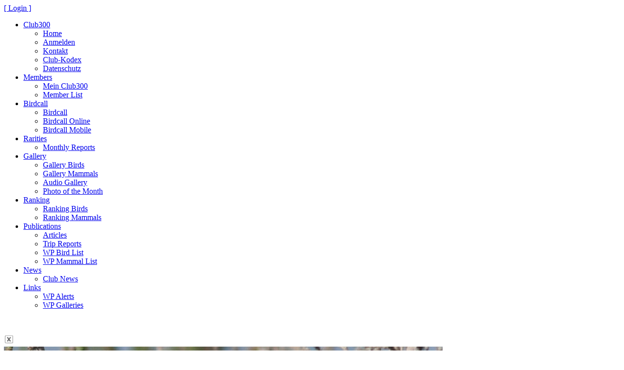

--- FILE ---
content_type: text/html; charset=utf8mb4
request_url: https://www.club300.de/gallery/photo.php?id=12588
body_size: 1286
content:
<!DOCTYPE html>
<html lang="de">
<head>
	<title>Club300 Germany</title>
	<meta charset="UTF-8">
	<link rel="stylesheet" href="../css/basics.css"/>
</head>
<body>
<div id="title"><a href="/control-center/index.php">[ Login ]</a></div><div class="header" id="topmenu">
	<ul>
		<li><a href="#" style="width: 108px;">Club300</a>
			<ul>
				<li><a href="/index.php">Home</a></li>
				<li><a href="/members/join.php">Anmelden</a></li>
				<li><a href="/team.php">Kontakt</a></li>
				<li><a href="/publications/codex.php">Club-Kodex</a></li>
				<li><a href="/datenschutzerklaerung.php">Datenschutz</a></li>
			</ul>
		</li>
		<li><a href="#" style="width: 108px;">Members</a>
			<ul>
				<li><a href="/control-center/index.php">Mein Club300</a></li>
				<li><a href="/members/index.php?sort=1">Member List</a></li>
			</ul>
		</li>
		<li><a href="#" style="width: 108px;">Birdcall</a>
			<ul>
				<li><a href="/birdcall-service/index.php">Birdcall</a></li>
				<li><a href="/birdcall/index.php">Birdcall Online</a></li>
				<li><a href="/birdcall-service/birdcall_mobile.php">Birdcall Mobile</a></li>
			</ul>
		</li>
		<li><a href="#" style="width: 108px;">Rarities</a>
			<ul>
				<li><a href="/alerts/index.php">Monthly Reports</a></li>
			</ul>
		</li>
		<li><a href="#" style="width: 108px;">Gallery</a>
			<ul>
				<li><a href="/gallery/index.php?gal=1&amp;cat=1">Gallery Birds</a></li>
				<li><a href="/gallery2/index.php?gal=1&amp;cat=1">Gallery Mammals</a></li>
				<li><a href="/audio/index.php">Audio Gallery</a></li>
				<li><a href="/calendar/index.php">Photo of the Month</a></li>
			</ul>
		</li>
		<li><a href="#" style="width: 108px;">Ranking</a>
			<ul>
				<li><a href="/ranking/index.php">Ranking Birds</a></li>
				<li><a href="/ranking2/index.php">Ranking Mammals</a></li>
			</ul>
		</li>

		<li><a href="#" style="width: 108px;">Publications</a>
			<ul>
				<li><a href="/publications/index.php">Articles</a></li>
				<li><a href="/trip-reports/index.php">Trip Reports</a></li>
				<li><a href="/publications/wp-bird-list.php">WP Bird List</a></li>
				<li><a href="/publications/wp-mammal-list.php">WP Mammal List</a></li>
			</ul>
		</li>
		<li><a href="#" style="width: 108px;">News</a>
			<ul>
				<li><a href="/clubnews/index.php">Club News</a></li>
			</ul>
		</li>
		<li><a href="#" style="width: 108px;">Links</a>
			<ul>
				<li><a href="/links/index.php">WP Alerts</a></li>
				<li><a href="/links/galleries.php">WP Galleries</a></li>
							</ul>
		</li>
	</ul>
</div>
<script>
	window.onscroll = function () {
		myFunction()
	};

	function myFunction() {
		var header = document.getElementById("topmenu");
		var sticky = header.offsetTop;
		if (window.pageYOffset > sticky) {
			header.classList.add("sticky");
		} else {
			header.classList.remove("sticky");
		}
	}
</script>
<div id="content" class="cgrey">
	<br><br>
	<div class="right"><a href="javascript:history.go(-1);"><img src="close_x.gif" width="21" height="20" alt=""></a></div>
	<img src="../photo/weissbart-grasmuecke930568.jpg" width="900" height="608" alt="">
	<div style="margin-top: 1px; width: 900px; text-align: right"><span class="ugrey">&nbsp;&copy; Thomas Kuppel&nbsp;</span></div>
	<b>Westl. WeiÃŸbart-GrasmÃ¼cke</b>
	<br>
	Western Subalpine Warbler	<br>
	<i>Curruca iberiae </i>
	<br><br>
	 Spanien, 04-2010	<br>
	
		
	<br>
	<br>
	<br>
	
	
	
	<img src="line2.gif" width="433" height="1" alt="">
	<br>
	<span class="pale">Canon EOS 20D, 300 mm<br>&nbsp;</span>
	<br>
	<br>
		<br><br><br>
</div>
<script>
	function fn_changeToDel() {
		document.getElementById("delPhoto_00").style.display = "none";
		document.getElementById("delPhoto_01").style.display = "block";
	}
	function fn_waitToReturn() {
		setTimeout(function () {
		window.location.href = "/gallery/?gal=1&cat=1";
		}, 3000);
	}
</script>
</body>
</html>
